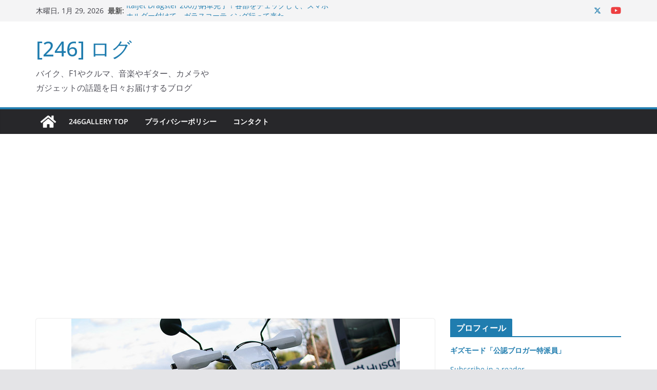

--- FILE ---
content_type: text/html; charset=utf-8
request_url: https://www.google.com/recaptcha/api2/aframe
body_size: 266
content:
<!DOCTYPE HTML><html><head><meta http-equiv="content-type" content="text/html; charset=UTF-8"></head><body><script nonce="lOcEb5rusf9kEGXuv9DsRA">/** Anti-fraud and anti-abuse applications only. See google.com/recaptcha */ try{var clients={'sodar':'https://pagead2.googlesyndication.com/pagead/sodar?'};window.addEventListener("message",function(a){try{if(a.source===window.parent){var b=JSON.parse(a.data);var c=clients[b['id']];if(c){var d=document.createElement('img');d.src=c+b['params']+'&rc='+(localStorage.getItem("rc::a")?sessionStorage.getItem("rc::b"):"");window.document.body.appendChild(d);sessionStorage.setItem("rc::e",parseInt(sessionStorage.getItem("rc::e")||0)+1);localStorage.setItem("rc::h",'1769627655992');}}}catch(b){}});window.parent.postMessage("_grecaptcha_ready", "*");}catch(b){}</script></body></html>

--- FILE ---
content_type: application/javascript; charset=utf-8;
request_url: https://dalc.valuecommerce.com/app3?p=887343490&_s=https%3A%2F%2Fwww.246g.com%2Flog246%2F2017%2F02%2Ftest-husqvarna-701-enduro-2016.html&vf=iVBORw0KGgoAAAANSUhEUgAAAAMAAAADCAYAAABWKLW%2FAAAAMElEQVQYV2NkFGP4n5GSwDC3bRED49nNQv%2F5Wacw6F2KZmDM5er6P%2FPcNIZVGg8YAAXbDk6BNzd4AAAAAElFTkSuQmCC
body_size: 7276
content:
vc_linkswitch_callback({"t":"697a6007","r":"aXpgBwAAmLwS3LimCooAHwqKCJSe6g","ub":"aXpgBgACzbMS3LimCooBbQqKBtggsA%3D%3D","vcid":"OHo7AgPijYpNvT_RD8_SXJ2-GPzne7mz3eE9TNWPFXaByNCGBRj_qCQc10hIFHicJPGhwJYPMNbZW_NzR9o7HofU2MgAJgDT","vcpub":"0.039100","www.fujisan.co.jp":{"a":"2290501","m":"2482393","g":"f5e64f7b94","sp":"ap-vcfuji"},"shop.kitamura.jp":{"a":"2451310","m":"2215383","g":"824c088887"},"jal.co.jp/intltour":{"a":"2910359","m":"2403993","g":"8d40a76587"},"www.hotpepper.jp":{"a":"2594692","m":"2262623","g":"4ffd5e879e","sp":"vos%3Dnhppvccp99002"},"dev-rent.test.tocoo.com":{"a":"2709682","m":"101","g":"72b12d2d83"},"bit.ly":{"a":"2773224","m":"3267352","g":"d517a480d3","sp":"utm_source%3Dvc%26utm_medium%3Daffiliate%26utm_campaign%3Dproduct_detail"},"sec.sourcenext.info":{"a":"2425347","m":"2376577","g":"2e3ba01287"},"papy.co.jp/vcdummy":{"a":"2302765","m":"2433833","g":"c764929f93","sp":"ref%3Dvc"},"mini-shopping.yahoo.co.jp":{"a":"2821580","m":"2201292","g":"0fb7ab2087"},"tower.jp":{"a":"2377670","m":"2409673","g":"aae0733587"},"fudemame.net":{"a":"2425347","m":"2376577","g":"2e3ba01287"},"www.murauchi.co.jp":{"a":"2328301","m":"26","g":"18e1055b82"},"www.stormst.com":{"a":"2485736","m":"614","g":"03986af783"},"shopping.yahoo.co.jp":{"a":"2821580","m":"2201292","g":"0fb7ab2087"},"rurubu.travel":{"a":"2550407","m":"2366735","g":"3300e9c3be","sp":"utm_source%3Dvaluecommerce%26utm_medium%3Daffiliate"},"www.jtb.co.jp/kokunai_htl":{"a":"2549714","m":"2161637","g":"dbb16c54b6","sp":"utm_source%3Dvcdom%26utm_medium%3Daffiliate"},"approach.yahoo.co.jp":{"a":"2821580","m":"2201292","g":"0fb7ab2087"},"fudeoh.com":{"a":"2425347","m":"2376577","g":"2e3ba01287"},"www.hotpepper.jp?vos=nhppvccp99002":{"a":"2594692","m":"2262623","g":"4ffd5e879e","sp":"vos%3Dnhppvccp99002"},"reuse.ishibashi.co.jp":{"a":"2101366","m":"2164330","g":"3df2c28e87"},"valuecommerce.ne.jp":{"a":"2803077","m":"4","g":"8a45444181"},"www.lenovo.com":{"a":"2680394","m":"218","g":"d087301fa4","sp":"cid%3Djp%3Aaffiliate%3Adsry7f"},"external-test-pc.staging.furunavi.com":{"a":"2773224","m":"3267352","g":"d517a480d3","sp":"utm_source%3Dvc%26utm_medium%3Daffiliate%26utm_campaign%3Dproduct_detail"},"store.ishibashi.co.jp":{"a":"2101366","m":"2164330","g":"3df2c28e87"},"www.jtb.co.jp/kokunai_hotel":{"a":"2549714","m":"2161637","g":"dbb16c54b6","sp":"utm_source%3Dvcdom%26utm_medium%3Daffiliate"},"master.qa.notyru.com":{"a":"2550407","m":"2366735","g":"3300e9c3be","sp":"utm_source%3Dvaluecommerce%26utm_medium%3Daffiliate"},"www.kitamura.jp":{"a":"2451310","m":"2215383","g":"824c088887"},"jal.co.jp/jp/ja/tour":{"a":"2910359","m":"2403993","g":"8d40a76587"},"jalan.net":{"a":"2513343","m":"2130725","g":"939f93a287"},"check.yamada-denkiweb.com":{"a":"2431450","m":"2241345","g":"4f120fd187"},"sourcenext.com":{"a":"2425347","m":"2376577","g":"2e3ba01287"},"azwww.yamada-denkiweb.com":{"a":"2431450","m":"2241345","g":"4f120fd187"},"www.murauchi.com":{"a":"2328301","m":"26","g":"18e1055b82"},"www.jtb.co.jp/lookjtb":{"a":"2915989","m":"2214108","g":"c53199ba87"},"www.tocoo.jp":{"a":"2709682","m":"101","g":"72b12d2d83"},"app-external-test-pc.staging.furunavi.com":{"a":"2773224","m":"3267352","g":"d517a480d3","sp":"utm_source%3Dvc%26utm_medium%3Daffiliate%26utm_campaign%3Dproduct_detail"},"intltoursearch.jal.co.jp":{"a":"2910359","m":"2403993","g":"8d40a76587"},"restaurant.ikyu.com":{"a":"2349006","m":"2302203","g":"76cd168b87"},"www3.lenovo.com":{"a":"2680394","m":"218","g":"d087301fa4","sp":"cid%3Djp%3Aaffiliate%3Adsry7f"},"st-plus.rurubu.travel":{"a":"2550407","m":"2366735","g":"3300e9c3be","sp":"utm_source%3Dvaluecommerce%26utm_medium%3Daffiliate"},"app.furunavi.jp":{"a":"2773224","m":"3267352","g":"d517a480d3","sp":"utm_source%3Dvc%26utm_medium%3Daffiliate%26utm_campaign%3Dproduct_detail"},"coupon.kitamura.jp":{"a":"2451310","m":"2215383","g":"824c088887"},"jtb.co.jp":{"a":"2549714","m":"2161637","g":"dbb16c54b6","sp":"utm_source%3Dvcdom%26utm_medium%3Daffiliate"},"l":5,"www.ishibashi.co.jp":{"a":"2101366","m":"2164330","g":"3df2c28e87"},"paypaymall.yahoo.co.jp":{"a":"2821580","m":"2201292","g":"0fb7ab2087"},"p":887343490,"jal.co.jp/jp/ja/intltour":{"a":"2910359","m":"2403993","g":"8d40a76587"},"s":9885,"www.rurubu.travel":{"a":"2550407","m":"2366735","g":"3300e9c3be","sp":"utm_source%3Dvaluecommerce%26utm_medium%3Daffiliate"},"valuecommerce.com":{"a":"2803077","m":"4","g":"8a45444181"},"fcf.furunavi.jp":{"a":"2773224","m":"3267352","g":"d517a480d3","sp":"utm_source%3Dvc%26utm_medium%3Daffiliate%26utm_campaign%3Dproduct_detail"},"dom.jtb.co.jp":{"a":"2549714","m":"2161637","g":"dbb16c54b6","sp":"utm_source%3Dvcdom%26utm_medium%3Daffiliate"},"furunavi.jp":{"a":"2773224","m":"3267352","g":"d517a480d3","sp":"utm_source%3Dvc%26utm_medium%3Daffiliate%26utm_campaign%3Dproduct_detail"},"tour.rurubu.travel":{"a":"2550407","m":"2366735","g":"3300e9c3be","sp":"utm_source%3Dvaluecommerce%26utm_medium%3Daffiliate"},"shopping.geocities.jp":{"a":"2821580","m":"2201292","g":"0fb7ab2087"},"www.jtb.co.jp/kokunai":{"a":"2549714","m":"2161637","g":"dbb16c54b6","sp":"utm_source%3Dvcdom%26utm_medium%3Daffiliate"},"www.ja-town.com":{"a":"2425371","m":"2130357","g":"005b4b4d87"},"www.jtbonline.jp":{"a":"2549714","m":"2161637","g":"dbb16c54b6","sp":"utm_source%3Dvcdom%26utm_medium%3Daffiliate"},"pi-chiku-park.com":{"a":"2431450","m":"2241345","g":"4f120fd187"},"www.ikyu.com":{"a":"2675907","m":"221","g":"3759de3183"},"meetingowl.jp":{"a":"2425347","m":"2376577","g":"2e3ba01287"},"www.yamada-denkiweb.com":{"a":"2431450","m":"2241345","g":"4f120fd187"},"d1ys6hwpe74y8z.cloudfront.net":{"a":"2817906","m":"3414447","g":"d9cc157787"},"furusatohonpo.jp":{"a":"2817906","m":"3414447","g":"d9cc157787"},"sp.jal.co.jp/tour":{"a":"2910359","m":"2403993","g":"8d40a76587"},"chou-jimaku.com":{"a":"2425347","m":"2376577","g":"2e3ba01287"},"wwwtst.hotpepper.jp":{"a":"2594692","m":"2262623","g":"4ffd5e879e","sp":"vos%3Dnhppvccp99002"},"shingakunet.com":{"a":"2917521","m":"2202796","g":"6b0952d887"},"www.jtb.co.jp/kaigai":{"a":"2915989","m":"2214108","g":"c53199ba87"},"www2.tocoo.jp":{"a":"2709682","m":"101","g":"72b12d2d83"},"dev-web.test.tocoo.com":{"a":"2709682","m":"101","g":"72b12d2d83"},"biz.travel.yahoo.co.jp":{"a":"2761515","m":"2244419","g":"b07b839f87"},"jal.co.jp/tour":{"a":"2910359","m":"2403993","g":"8d40a76587"},"shopap.lenovo.com":{"a":"2680394","m":"218","g":"d087301fa4","sp":"cid%3Djp%3Aaffiliate%3Adsry7f"},"www.molekule.jp":{"a":"2425347","m":"2376577","g":"2e3ba01287"},"vector.co.jp":{"a":"2425375","m":"2296205","g":"990cf2ff87"},"www.jtb.co.jp":{"a":"2549714","m":"2161637","g":"dbb16c54b6","sp":"utm_source%3Dvcdom%26utm_medium%3Daffiliate"},"sp.jal.co.jp/intltour":{"a":"2910359","m":"2403993","g":"8d40a76587"},"travel.yahoo.co.jp":{"a":"2761515","m":"2244419","g":"b07b839f87"},"pocketalk.jp":{"a":"2425347","m":"2376577","g":"2e3ba01287"},"paypaystep.yahoo.co.jp":{"a":"2821580","m":"2201292","g":"0fb7ab2087"},"st-www.rurubu.travel":{"a":"2550407","m":"2366735","g":"3300e9c3be","sp":"utm_source%3Dvaluecommerce%26utm_medium%3Daffiliate"},"renta.papy.co.jp/renta/sc/frm/item":{"a":"2302765","m":"2433833","g":"c764929f93","sp":"ref%3Dvc"},"r.advg.jp":{"a":"2550407","m":"2366735","g":"3300e9c3be","sp":"utm_source%3Dvaluecommerce%26utm_medium%3Daffiliate"},"kinokuniya.co.jp":{"a":"2118836","m":"2195689","g":"a453579587"}})